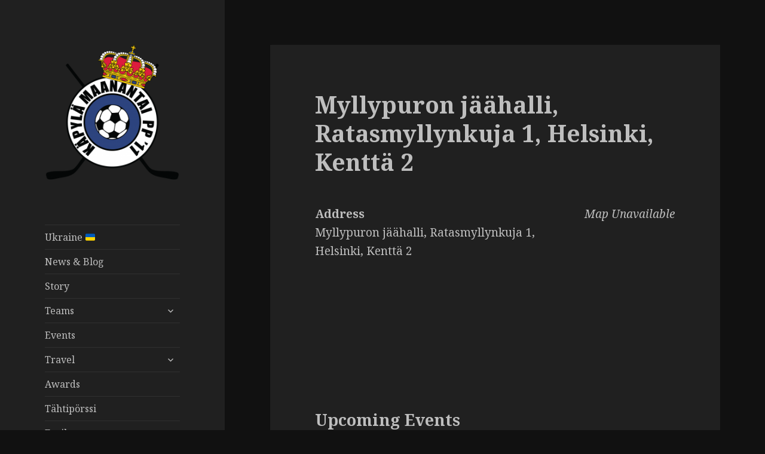

--- FILE ---
content_type: text/css
request_url: https://kapylamaanantai.com/wp-content/plugins/kmpp-stats/assets/css/kmpp-stats.css?ver=1.1.2
body_size: 638
content:
/* KM Stats Plugin - Minimal Layout Only */

/* Filters Layout */
.kmpp-stats-filters {
	display: flex;
	align-items: center;
	gap: 15px;
	margin-bottom: 20px;
	flex-wrap: wrap;
}

.kmpp-stats-filters select {
	max-width: 100%;
	font-size: 14px;
}

.kmpp-position-toggles {
	display: inline-flex;
	flex-wrap: wrap;
	gap: 5px;
}

.kmpp-toggle {
	cursor: pointer;
	white-space: nowrap;
}

.kmpp-toggle.active {
	font-weight: bold;
	text-decoration: underline;
}

/* Table Helper */
.kmpp-table-responsive {
	overflow-x: auto;
	-webkit-overflow-scrolling: touch;
	margin-bottom: 20px;
	max-width: 100%;
}

.kmpp-stats-table {
	width: 100%;
	border-collapse: collapse;
	font-variant-numeric: tabular-nums;
	font-size: 13px;
	/* Reduced specific size as requested */
}

.kmpp-stats-table th,
.kmpp-stats-table td {
	padding: 8px;
	white-space: nowrap;
}

.kmpp-stats-table td.kmpp-player-name {
	text-align: left;
	font-weight: 600;
	min-width: 150px;
	/* Added space for name */
	/* Make name slightly bolder */
}

.kmpp-stats-table th {
	cursor: pointer;
	text-align: left;
	font-size: 13px;
	/* Ensure headers match */
}

.kmpp-stats-table th:not(:first-child),
.kmpp-stats-table td:not(:first-child) {
	text-align: center;
}

.kmpp-stats-table th:hover {
	text-decoration: underline;
}

/* Next Games Widget */
.kmpp-games-list {
	list-style: none;
	padding: 0;
	margin: 0;
}

.kmpp-game-item {
	display: flex;
	flex-direction: column;
	padding: 12px 0;
	border-bottom: 1px solid #eee;
	gap: 5px;
}

.kmpp-game-date {
	font-weight: bold;
	font-size: 12px;
	opacity: 0.8;
}

.kmpp-game-mod {
	display: flex;
	align-items: center;
	flex-wrap: wrap;
	gap: 8px;
}

.kmpp-vs {
	font-size: 11px;
	opacity: 0.7;
}

@media (min-width: 600px) {
	.kmpp-game-item {
		flex-direction: row;
		justify-content: space-between;
		align-items: center;
		gap: 15px;
	}

	.kmpp-game-date {
		margin-bottom: 0;
		min-width: 120px;
	}
}

--- FILE ---
content_type: application/javascript
request_url: https://kapylamaanantai.com/wp-content/plugins/kmpp-stats/assets/js/kmpp-stats.js?ver=1.1.2
body_size: 1001
content:
jQuery(document).ready(function ($) {
    let currentRole = 'skater';

    // Role Select
    $('#kmpp-role-select').on('change', function () {
        currentRole = $(this).val();
        fetchStats();
    });

    // Season Select
    $('#kmpp-season-select').on('change', function () {
        fetchStats();
    });

    // Player Link Popup
    $(document).on('click', '.kmpp-player-link', function (e) {
        e.preventDefault();
        const url = $(this).attr('href');
        // Open small window (popup)
        window.open(url, 'kmpp_player_window', 'width=1000,height=800,scrollbars=yes,resizable=yes');
    });

    function fetchStats() {
        const season = $('#kmpp-season-select').val();
        const tbody = $('#kmpp-stats-body');
        const thead = $('.kmpp-stats-table thead');

        tbody.html('<tr><td colspan="6" style="text-align:center;">Loading...</td></tr>');

        $.post(kmppStatsAjax.ajaxurl, {
            action: 'kmpp_get_stats',
            nonce: kmppStatsAjax.nonce,
            season: season,
            role: currentRole
        }, function (response) {
            if (response.success === undefined || response.success) { // wp_send_json might just send the array or success wrapper
                // If using wp_send_json() directly with array, result is the object.
                // If using wp_send_json_success(), data is in response.data.
                // I used wp_send_json([ 'headers' => ..., 'body' => ... ]);

                const data = response.data || response;

                if (data.headers) {
                    thead.html(data.headers);
                }
                if (data.body) {
                    tbody.html(data.body);
                }
            } else {
                tbody.html('<tr><td colspan="6">Error loading data.</td></tr>');
            }
        });
    }

    // Client-side Sorting
    $(document).on('click', '.kmpp-stats-table th[data-sort]', function () {
        const table = $(this).parents('table');
        const tbody = table.find('tbody');
        const rows = tbody.find('tr').toArray();
        const index = $(this).index();
        const type = $(this).data('sort');

        // Reset other headers
        table.find('th').not(this).removeClass('active-sort-asc active-sort-desc');

        let asc = $(this).hasClass('active-sort-asc');
        // Toggle direction
        if (asc) {
            $(this).removeClass('active-sort-asc').addClass('active-sort-desc');
            asc = false;
        } else {
            $(this).removeClass('active-sort-desc').addClass('active-sort-asc');
            asc = true;
        }

        const isNumeric = type !== 'name';

        rows.sort(function (a, b) {
            let valA = $(a).find('td').eq(index).text().trim();
            let valB = $(b).find('td').eq(index).text().trim();

            if (isNumeric) {
                valA = parseFloat(valA) || 0;
                valB = parseFloat(valB) || 0;
                return asc ? valA - valB : valB - valA;
            } else {
                return asc ? valA.localeCompare(valB) : valB.localeCompare(valA);
            }
        });

        $.each(rows, function (i, row) {
            tbody.append(row);
        });
    });
});
